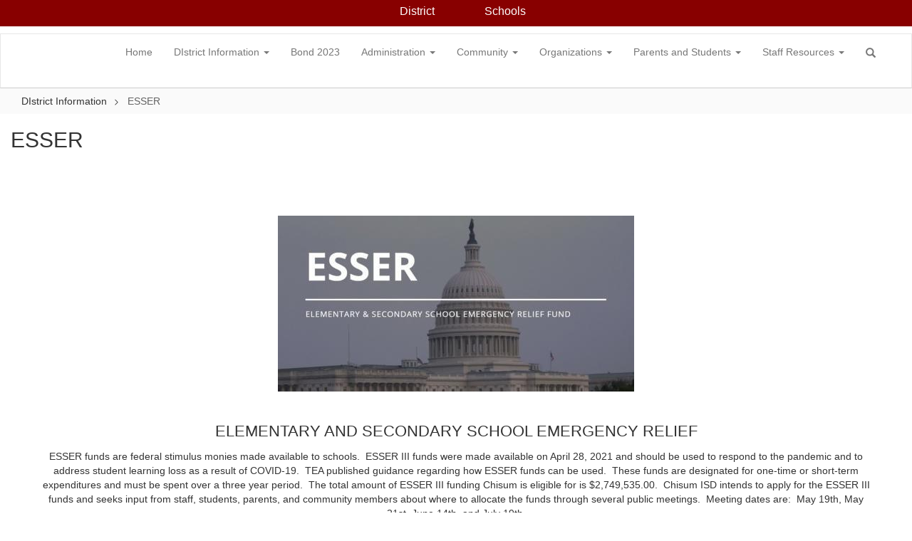

--- FILE ---
content_type: text/html; charset=utf-8
request_url: https://www.google.com/recaptcha/api2/anchor?ar=1&k=6LcgqJAUAAAAAJhQs01VmAHQEf3SatmIFQjI7iNP&co=aHR0cHM6Ly9jaGlzdW1pc2Qub3JnOjQ0Mw..&hl=en&v=TkacYOdEJbdB_JjX802TMer9&size=invisible&anchor-ms=20000&execute-ms=15000&cb=u1geh87tmv4a
body_size: 46039
content:
<!DOCTYPE HTML><html dir="ltr" lang="en"><head><meta http-equiv="Content-Type" content="text/html; charset=UTF-8">
<meta http-equiv="X-UA-Compatible" content="IE=edge">
<title>reCAPTCHA</title>
<style type="text/css">
/* cyrillic-ext */
@font-face {
  font-family: 'Roboto';
  font-style: normal;
  font-weight: 400;
  src: url(//fonts.gstatic.com/s/roboto/v18/KFOmCnqEu92Fr1Mu72xKKTU1Kvnz.woff2) format('woff2');
  unicode-range: U+0460-052F, U+1C80-1C8A, U+20B4, U+2DE0-2DFF, U+A640-A69F, U+FE2E-FE2F;
}
/* cyrillic */
@font-face {
  font-family: 'Roboto';
  font-style: normal;
  font-weight: 400;
  src: url(//fonts.gstatic.com/s/roboto/v18/KFOmCnqEu92Fr1Mu5mxKKTU1Kvnz.woff2) format('woff2');
  unicode-range: U+0301, U+0400-045F, U+0490-0491, U+04B0-04B1, U+2116;
}
/* greek-ext */
@font-face {
  font-family: 'Roboto';
  font-style: normal;
  font-weight: 400;
  src: url(//fonts.gstatic.com/s/roboto/v18/KFOmCnqEu92Fr1Mu7mxKKTU1Kvnz.woff2) format('woff2');
  unicode-range: U+1F00-1FFF;
}
/* greek */
@font-face {
  font-family: 'Roboto';
  font-style: normal;
  font-weight: 400;
  src: url(//fonts.gstatic.com/s/roboto/v18/KFOmCnqEu92Fr1Mu4WxKKTU1Kvnz.woff2) format('woff2');
  unicode-range: U+0370-0377, U+037A-037F, U+0384-038A, U+038C, U+038E-03A1, U+03A3-03FF;
}
/* vietnamese */
@font-face {
  font-family: 'Roboto';
  font-style: normal;
  font-weight: 400;
  src: url(//fonts.gstatic.com/s/roboto/v18/KFOmCnqEu92Fr1Mu7WxKKTU1Kvnz.woff2) format('woff2');
  unicode-range: U+0102-0103, U+0110-0111, U+0128-0129, U+0168-0169, U+01A0-01A1, U+01AF-01B0, U+0300-0301, U+0303-0304, U+0308-0309, U+0323, U+0329, U+1EA0-1EF9, U+20AB;
}
/* latin-ext */
@font-face {
  font-family: 'Roboto';
  font-style: normal;
  font-weight: 400;
  src: url(//fonts.gstatic.com/s/roboto/v18/KFOmCnqEu92Fr1Mu7GxKKTU1Kvnz.woff2) format('woff2');
  unicode-range: U+0100-02BA, U+02BD-02C5, U+02C7-02CC, U+02CE-02D7, U+02DD-02FF, U+0304, U+0308, U+0329, U+1D00-1DBF, U+1E00-1E9F, U+1EF2-1EFF, U+2020, U+20A0-20AB, U+20AD-20C0, U+2113, U+2C60-2C7F, U+A720-A7FF;
}
/* latin */
@font-face {
  font-family: 'Roboto';
  font-style: normal;
  font-weight: 400;
  src: url(//fonts.gstatic.com/s/roboto/v18/KFOmCnqEu92Fr1Mu4mxKKTU1Kg.woff2) format('woff2');
  unicode-range: U+0000-00FF, U+0131, U+0152-0153, U+02BB-02BC, U+02C6, U+02DA, U+02DC, U+0304, U+0308, U+0329, U+2000-206F, U+20AC, U+2122, U+2191, U+2193, U+2212, U+2215, U+FEFF, U+FFFD;
}
/* cyrillic-ext */
@font-face {
  font-family: 'Roboto';
  font-style: normal;
  font-weight: 500;
  src: url(//fonts.gstatic.com/s/roboto/v18/KFOlCnqEu92Fr1MmEU9fCRc4AMP6lbBP.woff2) format('woff2');
  unicode-range: U+0460-052F, U+1C80-1C8A, U+20B4, U+2DE0-2DFF, U+A640-A69F, U+FE2E-FE2F;
}
/* cyrillic */
@font-face {
  font-family: 'Roboto';
  font-style: normal;
  font-weight: 500;
  src: url(//fonts.gstatic.com/s/roboto/v18/KFOlCnqEu92Fr1MmEU9fABc4AMP6lbBP.woff2) format('woff2');
  unicode-range: U+0301, U+0400-045F, U+0490-0491, U+04B0-04B1, U+2116;
}
/* greek-ext */
@font-face {
  font-family: 'Roboto';
  font-style: normal;
  font-weight: 500;
  src: url(//fonts.gstatic.com/s/roboto/v18/KFOlCnqEu92Fr1MmEU9fCBc4AMP6lbBP.woff2) format('woff2');
  unicode-range: U+1F00-1FFF;
}
/* greek */
@font-face {
  font-family: 'Roboto';
  font-style: normal;
  font-weight: 500;
  src: url(//fonts.gstatic.com/s/roboto/v18/KFOlCnqEu92Fr1MmEU9fBxc4AMP6lbBP.woff2) format('woff2');
  unicode-range: U+0370-0377, U+037A-037F, U+0384-038A, U+038C, U+038E-03A1, U+03A3-03FF;
}
/* vietnamese */
@font-face {
  font-family: 'Roboto';
  font-style: normal;
  font-weight: 500;
  src: url(//fonts.gstatic.com/s/roboto/v18/KFOlCnqEu92Fr1MmEU9fCxc4AMP6lbBP.woff2) format('woff2');
  unicode-range: U+0102-0103, U+0110-0111, U+0128-0129, U+0168-0169, U+01A0-01A1, U+01AF-01B0, U+0300-0301, U+0303-0304, U+0308-0309, U+0323, U+0329, U+1EA0-1EF9, U+20AB;
}
/* latin-ext */
@font-face {
  font-family: 'Roboto';
  font-style: normal;
  font-weight: 500;
  src: url(//fonts.gstatic.com/s/roboto/v18/KFOlCnqEu92Fr1MmEU9fChc4AMP6lbBP.woff2) format('woff2');
  unicode-range: U+0100-02BA, U+02BD-02C5, U+02C7-02CC, U+02CE-02D7, U+02DD-02FF, U+0304, U+0308, U+0329, U+1D00-1DBF, U+1E00-1E9F, U+1EF2-1EFF, U+2020, U+20A0-20AB, U+20AD-20C0, U+2113, U+2C60-2C7F, U+A720-A7FF;
}
/* latin */
@font-face {
  font-family: 'Roboto';
  font-style: normal;
  font-weight: 500;
  src: url(//fonts.gstatic.com/s/roboto/v18/KFOlCnqEu92Fr1MmEU9fBBc4AMP6lQ.woff2) format('woff2');
  unicode-range: U+0000-00FF, U+0131, U+0152-0153, U+02BB-02BC, U+02C6, U+02DA, U+02DC, U+0304, U+0308, U+0329, U+2000-206F, U+20AC, U+2122, U+2191, U+2193, U+2212, U+2215, U+FEFF, U+FFFD;
}
/* cyrillic-ext */
@font-face {
  font-family: 'Roboto';
  font-style: normal;
  font-weight: 900;
  src: url(//fonts.gstatic.com/s/roboto/v18/KFOlCnqEu92Fr1MmYUtfCRc4AMP6lbBP.woff2) format('woff2');
  unicode-range: U+0460-052F, U+1C80-1C8A, U+20B4, U+2DE0-2DFF, U+A640-A69F, U+FE2E-FE2F;
}
/* cyrillic */
@font-face {
  font-family: 'Roboto';
  font-style: normal;
  font-weight: 900;
  src: url(//fonts.gstatic.com/s/roboto/v18/KFOlCnqEu92Fr1MmYUtfABc4AMP6lbBP.woff2) format('woff2');
  unicode-range: U+0301, U+0400-045F, U+0490-0491, U+04B0-04B1, U+2116;
}
/* greek-ext */
@font-face {
  font-family: 'Roboto';
  font-style: normal;
  font-weight: 900;
  src: url(//fonts.gstatic.com/s/roboto/v18/KFOlCnqEu92Fr1MmYUtfCBc4AMP6lbBP.woff2) format('woff2');
  unicode-range: U+1F00-1FFF;
}
/* greek */
@font-face {
  font-family: 'Roboto';
  font-style: normal;
  font-weight: 900;
  src: url(//fonts.gstatic.com/s/roboto/v18/KFOlCnqEu92Fr1MmYUtfBxc4AMP6lbBP.woff2) format('woff2');
  unicode-range: U+0370-0377, U+037A-037F, U+0384-038A, U+038C, U+038E-03A1, U+03A3-03FF;
}
/* vietnamese */
@font-face {
  font-family: 'Roboto';
  font-style: normal;
  font-weight: 900;
  src: url(//fonts.gstatic.com/s/roboto/v18/KFOlCnqEu92Fr1MmYUtfCxc4AMP6lbBP.woff2) format('woff2');
  unicode-range: U+0102-0103, U+0110-0111, U+0128-0129, U+0168-0169, U+01A0-01A1, U+01AF-01B0, U+0300-0301, U+0303-0304, U+0308-0309, U+0323, U+0329, U+1EA0-1EF9, U+20AB;
}
/* latin-ext */
@font-face {
  font-family: 'Roboto';
  font-style: normal;
  font-weight: 900;
  src: url(//fonts.gstatic.com/s/roboto/v18/KFOlCnqEu92Fr1MmYUtfChc4AMP6lbBP.woff2) format('woff2');
  unicode-range: U+0100-02BA, U+02BD-02C5, U+02C7-02CC, U+02CE-02D7, U+02DD-02FF, U+0304, U+0308, U+0329, U+1D00-1DBF, U+1E00-1E9F, U+1EF2-1EFF, U+2020, U+20A0-20AB, U+20AD-20C0, U+2113, U+2C60-2C7F, U+A720-A7FF;
}
/* latin */
@font-face {
  font-family: 'Roboto';
  font-style: normal;
  font-weight: 900;
  src: url(//fonts.gstatic.com/s/roboto/v18/KFOlCnqEu92Fr1MmYUtfBBc4AMP6lQ.woff2) format('woff2');
  unicode-range: U+0000-00FF, U+0131, U+0152-0153, U+02BB-02BC, U+02C6, U+02DA, U+02DC, U+0304, U+0308, U+0329, U+2000-206F, U+20AC, U+2122, U+2191, U+2193, U+2212, U+2215, U+FEFF, U+FFFD;
}

</style>
<link rel="stylesheet" type="text/css" href="https://www.gstatic.com/recaptcha/releases/TkacYOdEJbdB_JjX802TMer9/styles__ltr.css">
<script nonce="lrVLXx_bz_SeHwic6nKBOg" type="text/javascript">window['__recaptcha_api'] = 'https://www.google.com/recaptcha/api2/';</script>
<script type="text/javascript" src="https://www.gstatic.com/recaptcha/releases/TkacYOdEJbdB_JjX802TMer9/recaptcha__en.js" nonce="lrVLXx_bz_SeHwic6nKBOg">
      
    </script></head>
<body><div id="rc-anchor-alert" class="rc-anchor-alert"></div>
<input type="hidden" id="recaptcha-token" value="[base64]">
<script type="text/javascript" nonce="lrVLXx_bz_SeHwic6nKBOg">
      recaptcha.anchor.Main.init("[\x22ainput\x22,[\x22bgdata\x22,\x22\x22,\[base64]/MjU1OmY/[base64]/[base64]/[base64]/[base64]/bmV3IGdbUF0oelswXSk6ST09Mj9uZXcgZ1tQXSh6WzBdLHpbMV0pOkk9PTM/bmV3IGdbUF0oelswXSx6WzFdLHpbMl0pOkk9PTQ/[base64]/[base64]/[base64]/[base64]/[base64]/[base64]/[base64]\\u003d\x22,\[base64]\\u003d\x22,\[base64]/Dgx3DvsOowqvDn1Z+dsOGwpEzB8KmwpDCvlhnCF/[base64]/ClWs7QUA5wrMSw5zDrAvCgmtjwrXCsgVsJWXDumtWwpvCpy7DlcOIe39sIMO7w7HCocKNw4YbPsK+w6jCizvCsw/DulAxw5JzZ3s0w55lwqM/w4QjH8KadTHDs8O1RAHDvUfCqArDhMKAVCg4w4PChMOAXADDgcKMYcKpwqIYe8OJw705ZH9jVzw4wpHCt8OLbcK5w6bDosOWYcOJw6dwM8OXNmbCvW/[base64]/Cj8K0AsKqw5fDuhTCkD7Di8OOHTEywrvDuMOzXD0bw6NRwrEpNcOEwrJGCcKPwoPDownClxAzOsKuw7/Coxpzw7/CrhxPw5NFw4oIw7YtJXbDjxXCp37DhcOHWsOdD8Kyw6bClcKxwrERwonDscK2HcOXw5hRw6VCUTsmGAQ0wrvCg8KcDArDr8KYWcKKM8KcC0rCk8OxwpLDkUQsexLDjsKKUcOjwo04TD/Dq1pvwpTDkyjCol/DiMOKQcO9ZkLDlR7CqQ3DhcOOw7LCscOHwrDDujk5wrfDlMKFLsO9w49JU8KdWMKrw60/KsKNwqlsQ8Kcw73CtzcUKj7Cr8O2YBVpw7NZw5bCl8KhM8KywoJHw6LCrcO0F3cLGcKHC8OYwr/CqVLCqcKww7TCssOLKsOGwozDvMKnCifChcKAFcODwrUDFx0iCMOPw5xJDcOuwoPCswTDl8KeZDDDinzDh8KoEcKyw4vDssKyw4Ulw5sbw6MSw5wRwpXDildWw7/DvsOhcWtpw5Yvwo1rw40pw4M5FcK6wrbCmjRAFsKyCsOLw4HDq8KvJwPCrmvCmcOKFMKRZlbChMOxwo7DusO8aWbDu04+wqQ/w4XCmEVcwrUYWw/DnsKBHMOawrnCoyQjwqoZOzTCtjjCpAMjLMOgIxPDuCfDhHDDrcK/fcKVS1jDmcOpBzoGTcKja0DCksKDEcOPRcObwoZ5QALDjMKpLsOnC8OKwoLDjMKmw4PDnHzCn3E1G8ORT0vDgMKOwpUawoDCl8KWwozCuA0+w5gGwrvCkm/[base64]/wpDChmzCsMKFwr/DoCvCiX0sw7xofMOyWGEhwqgHFR/Cr8KMw4tYw5QfUgzDtwc3wo4CwrXDglPDksKQw4BdBxbDgynCp8KoOMKDw7FmwqMED8Obw43CsgHDjjTDl8O6XMKbcnrDkDM5I8O6JQgow6vCgsOgYCnDhcKmwoxrahTDh8KLwq/DrcOKw4xNAnrCkRbCrsKKPThrKMOTAcKfw5XCqcKpE0YjwoIMw5/[base64]/Dg8Obwp3CkWzCqMKrw57Di8KoTDxjO8KBwojCm8KxUGzDum7CvMKxd1HCt8O7csOlwrvDolPDosO2w6LCk1Jiw4grw6XCksOqwpnDr3JZXAjDmBzDj8O3JcKGHAxeHCwPa8K+wqduwrrCgVE3w48RwrAXNUZRwqssFy/DjHvDvTxzwqtbw5LCjcKJXcKVJyoUwpzCs8OiIC5Rwo43w5x1USvDt8O2w7sabcOowq/[base64]/DjMOHCMKXw6NZBHbCtwg8RsOlw5vChsK9w5nCgcK1wprCtMOSBhzCmMKNW8KBwoTCojB6JcOow6/CjMKjwojCnEvCpcO6OhB8XsOwC8KUWAh8XsOJADnCocKOICoxw4kvfU14wq/CoMOIwoTDvcObUjFbwrc6wrc8w5zDmi82wrw5wrnCpsOeT8KTw5PCrHrCv8KuGTMifsKHw73CrFY4Ww3DtH/DiyVsworCnsKUOQnCowNtLsOkwpjCr2rDgcKGw4Rawr1GdWZxCiNbwpDCrMOUwqkaWj/DqRfDt8O/wrDCiy3DqcKoICDDkMKvYsKoY8KMwojCgCHClMKRw67CkQjDvMOQw4LDvsO5w59lw44DQsOeYS3CgMK7wp/CuWzCpMKawr/DvTo+E8Ohw7PDsD/CqXjCksKhIk/CozDCgMOUZlHDglk8ccKQwpDDoyw6bgHCi8K3w6YMUEsawrzDuSHDiWp/BHdCw6/Cj1o7Zj4eKRrCjAMBw5LDikPChjnDnsKwwqPDqF4UwpdkUMOcw6XDu8Oqwq3DmUoFw7Ftw6fDi8KYW0BcwpHDrMOSwofChg7CqsOfIzJUwrBnQy0jw4bDnjtFw7tUw7QuQsK3XR45w7J+esOawrAvF8KkwpLDmcOdwo0Iw7DDlMONYsK4wo/[base64]/[base64]/DhzNMXg1Bw6XDssKawpJOLHLDuMOmwosTV095w6YJw61TO8KMTg7CtcKKwpzChQN8E8OUwod7wr4dQcOMEsO6w65OKEwhGsKywqbCvgvCqCwxw5ALw77Cg8OBw71oQxTCm2tcwpEfwr/[base64]/DqFN2d3Ziw5snLcK5w78Iwp0Twp7CpsKyY8OJG2/DhlvDg07CjMOIaQYyw7PCq8OXd37DuFUww6/[base64]/[base64]/CuWcRMcKNQgjDicKuLMKrw7XChRg9d8KPOkjCimTCnS1gw4lXw6LCsD3CglDDtQjCuU95bMO5JsKeAcODWHjDicOswrRGwofDu8O2wrnCh8OYwqPCrMOrwo7DvsORw5o5N0wkdn/[base64]/Cy3DvsKFw7HDlcO5w5TCtcOEwrcFw5NJwq53QWNLw4Mbw4cFwqrDjXLDsVNrfHcuwoXCiwB/w7bCvcOawo3DtysEGcKBw7EPw6vCn8OQZsO7NAzDjBvCuXfCrDgiw5sHwpLCrCBmT8K0dcKpWsK6w6RbFUtlFUTDkcOBTX4vwqnCknjDqAbCjcO6HcOtwrYLwrhbwpUJw7XCpw/Dmw9YXzgLGWDCky3Coz3CuQQ3L8OhwrEswrvDkmrDlsKfwrPDk8KcWmbCmsKQwrMewqLDksK9wp0LKMK9f8O3wrvDoMORwpVlw54MJsKxw73CpcOkGsK9w59qCcKYwrdpRDTDgWPDrMOtYsOaNcOywrbDrUMPesOXDMOWwq84woNMw5VwwoB5CMOlIV/CmFE8w7EeEiYgJBrDl8OAwpxPM8OZw5bDq8ONw5NiWj15M8Ohw6Jew65YIRwHSUbDncKgEGjDtsOGw78dFBDDpsKpwqDCsm3CjFjDr8K5H0zDlQMUPBLDrcO/w5nCqsKsfMOQAkB2w6ctw6HCiMOjw5vDvytAeH9gCk1Lw4EXwrU/[base64]/DsGEQw5/DqsOMwr5VQcK/[base64]/wrokwobCq8O8w4DCq0LDsMK7by49b8KSwrvDm8OYK8OwwrTCi1sAw70Jw4tmwrbDpnXDrcOjd8KydMK7dMOfI8OEF8O0w5/Ch33DnMKxw4HCpRnDsGrDuDnCuinCpMOXw5YoScO7a8KXfcKKwohXwrxYw58Pwpthw4Qkw5kvLC1TP8K7wq0Ow7vCnAw3FHAAw7bCvnMiw7EYw5UQwr/DiMOBw7fCiB5iw4sRe8KMMsOjV8O2Y8KkF0zCjAxiUwFPwoHCp8OoZsO9NwjDkcKhfsO7w7RQwpLCrGvCicOawpzCsE/[base64]/CtUoNDR3DkcOpc8KDwp9nAcOnwoTDssK8w4fCrsOEwpzCnS7CicKaHsKWPcKrcsOzwoAOScOHwoUpwq1Iw7IKClvDmMKYUMKDEg/DncKUw7fCo1Qbwo4KAl5bwrrDtDDCmcKkwooaw5JfSWPCn8OUPsOoCz53P8Oaw7/[base64]/a2ZlAcOcw6JFw5rClcOxwqDDrcKnwoTDqsKUD0HChwYBwq1ow6bDssKuWzbCuAhnwqw2w6TDkcKcw5TCnFZnworCgSUkwqBpOVnDjsKvw7vDkcO0DiVnd2tRwobCjsO7JH7DvxhPw4bClnNmwqPDusKmQ1vChgTDsSPCgT/[base64]/DgsKVQQfCgjbCi35/csO0w4cvw47CvcK+wqhow65dw4geDGoRDHlKHA/[base64]/w7TDmVk1w4NSw7PDo8Otw6wDwpFDwrTDp8O8Qghfw6lINsK3GcOTJcOGHzHDmx9eccOvw5rDk8OBwr8xw5E2wrI5w5Z4wrdDInvCkwkEfC/CssO9w7xyC8Kwwq9Xw7XDlBjCpy4Gw7XCpsKyw6R5w6s4fcOJwpUlUn1BRsO8ZlbDlUXCssOkwq89wotqwobDjk3CrExZdUY9VcOqw7vDhsK3w74ZTl45w4YYPj/DiHQCUEYXw5Bxw6whD8KgE8KKLjrChcK7c8OoJ8KwZ1TDmFBhFjUPwqYMwrM2MwcvOllBw6vCn8O/DsOkw7rDpsOudsKJwpTCmTkAYcKCwoMEwrBRalrDv0fCo8KSwq/[base64]/CnMKKOFUywqBLJ8OzEW8zNcKyfMOdw6LCusK+w63CuMK/[base64]/DkcKqwpkFVlbCjgAKPcK7DMOiwovDgznCm13Dl8OEVcKSw5HCg8O6w7t9EwLDt8K8ZMKJw6lfCMOkw71hwq/Cv8KEZ8KXw5sjwqwZacKCKVXDssOTw5R9w5XCp8K6w5XDgsO1DBPDn8KIPknCll7CtEDCu8Ktw60fScOuT31wKg9DZ08zw73Cji4Aw6TDq2TDtcOPw58lw43CqVINICHDhHk4U2/DhC9xw7IvAT/[base64]/OnV9RsK7w57DqMOxfsOAD8O8HMKFw4lKTioUw5cWEivCvkTCtsKVw4hgwpU8woR5fG7CisO+VTYHw4nDnMKcwqh1wpzCi8KWwooaWR57w55Dw5vDtMKOZMOWw7JTRcKiwrlNL8O/w61yHAvCgUvCmSjCu8K4dcO3wqPDiSJOwpRLw4Mrw4xEw5V7woc6woFZw6rCoDPCjDzCgzvCg1h7wqhxXMKrwr1aMx5tEypGw6M4wqoDwo3Cp0tOQMKRXsKRccOyw4zDmnBBOcO+wo/CjsK8wo7Cu8Kcw5LDn11owpwjMgvCiMORw4IWFMO0cXZuwo4FMsOnwp/CpE47woDCj0jDsMOaw5cXNhXDqMKmwr1+ahbDmsOGIsOlTcOJw7Mmw6p5DzLDnMO5CsKyNsO1HDDCsHYYw4nDqMOBSlrDtn/[base64]/Cvnplw7XDrgfCnybDncKCGsKTw4Y0K8O1w4RxU8Kcw5EsXyNSw7R3wozCqcKAwrHDssOzbDkDdcOtwo3Ck2XCtcOYaMKfwp7DisOjw6/[base64]/Cp8KqX8KrasKyw7zCpsOnwrN/H8KzBcKWF21MMcKJTMKDBMKIw7MOD8OXwoHDiMOcdF7DpV/DiMKMNMKXwqIXw63DsMOewr3CusKoITzDucKiIUzDncKkw7DCjsKdZU7CgcK0V8KBwoU0wqjCtcK7Vz3CgF96aMKzw5/CuSTCl2hGZVDDhcO+YnnClVTChcK0CgQaMF3DvzrCtcKRYhrDnUvDs8O8cMOlw5AKw5rDrsO+wqgjw53DgQ8awqDCnlbCgEHDv8OYw68PdgzClcKyw4fCpQ3DqsO8E8ONwoYHAsO3GXfDoMKBwq7DsAbDv1l8wpVhHCphVh82w5gdwofCrGsOHcK/w58gcMKyw7bCk8O0wqHCrARlwo4Rw4ABw5lXTAHDuSUmIcKow4zDhQ7DlUVSD03ChsOyF8OFw7bDiHbCrGxCw6k7wprCuTfDnTjCm8OnMMO/wq0zO0zDjcOiCMKeMsKJRMO5Y8OFC8Khw43CqEZrw7cJIxYlw555wqQwDAU6KMKFAcOCw7LDvMOqN0/Csy5CRz/Dl0rClVTCvcK0T8KZUXTCjCtrVMK2wonDr8Kkw7oFdFpswpUDYCfCiXBJw49Xw6pNwqXCs3nDtsOswoLDkW7DpntbwoDDrcKJe8OiPCLDpMK9w4oQwpvCnl4kfcKOJ8KzwrEBw4oVw6QTP8KHFzIZwpXCvsKKwrXCt1zDucKjwrY/w5AFSn8JwqglcXMacMKEwobDvynCtMOGBcO5wp4nwqXDkQUZwq/Do8Kmwqdrc8O+eMKrwo1Nw4/DvsKtHsK5FQgdwpMmwpvCgsOtB8OawpjCjMKzworCnVQBOcKDwpkHbCFwwoHCmDvDgxHDscKUbUDCggTCncO/BC0NJR8AXsK2w61nwpl9AhHDuU1Rw4/ClghlwoLCgSnDicOjd1tBwq5QXFknw55EasKONMK7w7hzBsO0GQzCiXxoBCfCkMOCNMKycXhMSCjDlMKMBh3CuWzClnjDumEFwp7DnsOzZsOcw5rDh8Ojw4/Dr1Zkw7PCry3DogDCuBxbw7Atw6/[base64]/DjH9YwoRVw7fCli/[base64]/[base64]/[base64]/[base64]/CgGUaUUJMwpByDj3DpG3CjDE9PEo2TcKvcsK4w5TDoWMcbDPCk8Ozw5fCm3HDsMOEw5vDiToZw45lKsObLzBTbcOeUcO9w6XCq1HCuFMsOmrChcKIK2VZZ21Gw4zDisOtLsOUwp9Zw6pWRChBI8KjaMK/[base64]/CmsKTbMOPwoNnw5BsSMKifRvDuHnCk0EUw5nCjsK9Ty3CtUhKKGjCuMOJM8OdwpsHw4/CpsOOeTN6LMKaGktnFcOAClHCoX5Pw4vDsFo3wrTDiR7CuQRGwqInwrDCpsKnwq/CuyUYWcO2W8KtWyt0XBvDvE3CgsKDwobCpwBNw4vClsOsXcKANMORQMKcwrbCh2fDlcODw6M1w4FqwqfDqQ7CiAYcH8OEw7jCucKtwqsbY8OCwrzCucOXOQ3DqRjDtT7DhAwkXnLDr8OPwqdUJF/DoVRMOkcEwpJrw7bCshl1dMOrw7F0YcKcRxQ1wrkMecKSw4Qcwq5+Bkh4S8OKwplJQFDDl8KfV8Kkw7t7XMK9wrMPaVrDnlzClhLDnQrDgWJlw68qH8KNwpg/wp9xa0TCl8OjCMKLwrzDtGLDiRlaw5HDtkjDkHzCpsOdw4bCtSkcU2DDrcOBwpNywohgKsKhKA7ClsKfwqvDojsCA1HDtcO1w6p/MFPCqMKgwoF7w7bDuMO2RGc/a8Oiw441wpzDgsOlKsKgw7XCpcKvw6JtcF1EwrrCvybCgsKYwobCh8KDCMOPw7rCljkpw4bDqWM2wqHCv0wpwrEzwovDsm8WwpJkwpzCgsO4JjfDh0vDninCiiUyw4TDuHHDuTLDrU/[base64]/DvnLCq8O/w7vDuMOvwpnDjjpcAwYTUsKEw7TCpCtcwqdeRTLCpzPCosOTw7DCiBDCkQfClcOXw4XDj8KKw4rDiCM8dMOlUcK+Bx3Dvj7DiHjDosOHQDHCkwFwwqJSwoPCvcKxFlV7wq8jw6fCtljDmHPDlDHDpMODfw/CrUkWMURtw4B+w5LCj8OLXxNUw6YVbhIKRlA3MQPDu8Kqwp3DnHzDjGNoHRBrwqvDgC/DlznCjMK1KXXDrcKlQQvCvcKGGAMHExBWBXpOEWTDmhN9wp9Pw7ILPcOEecKTwoTDrTxRKMKeZnXCrsKCwqPCv8OtwrTDs8Ocw7/DkCTDmcKJN8KXwqhlw4nCo13Di3nDhwAfw4VpQ8O4VlrDucKuw4BlU8KkXGDCuRI+w5/DmsOGZcKDwqlCIcOcwphzfcOew68aF8KhDcOjfAwxwoLDvgbDqMOTIsKPw6XCucK+wqRUw5rCuUrCqsO1w6zCvmXDv8Kkwo82w4TDhDpXw786Jl3DucK+woXCqTBWXcOmR8O5aCJrOEnDj8KCw5LCjsK8wqp3woDDlcOOEx04wr3ClW/Cg8KHw6gXH8K6wrnDssKuAz/Dg8OeYXPChx8HwqnDvSADwp9dwq4swpYEw43DnMOGBcKsw4FqQiggdsO2w4ppwqUwY2ZFBkjCkWLDt0gpw5jDmRw0HSY9wo8cw5bDqsK5DsK2w4DDpsK+AcO5asOswo1Swq3CoEVpw51ZwpZYTcONw6DClMK4aB/CjMKTwp9PAMKkwojCmMOAIcOlwoZddwrDrU8Kw4fCrwHCjcO0M8OKL0B2w6/CggMmwq5nUcKtPlXCtcKow74jwq/CkcKxfMOGw5tGH8KeIcOJw5kfwp5dw6bCtsO+wqQjw4nClMKJwrPDs8OaNMOpwq4jaVJ0ZMKMZFzDuUjClzHDocK+XkoVw7Qgw5ARw4zDkyx4w6vCo8KDwqYgFsK+wozDqR8OwpF2UXDCq2YCwoB5FRp2RiXDvjkbOEYVw4ZHw61rw47CjMOlwqnDp2fDn2t6w6/CqUFLWAHCqcOQXDAgw5pSaQ3CusODwqjDo0jDusKFw6hSw5bDq8O6MMKVw6M3w4HDp8KXScKTCcOcw6DCkTnCpsOyUcKRw4xew44UTMOKw70jw6d1w7zDm1PDh0LDlFxDasKKZMK/BcK4w5kOR2EoJsKtUi/CqwJjAMKHwp1YHwAZwr/DqUvDm8KdRsOQwqnDr3bDkcOkwqzCjUQhw6jClyTDiMKlw7d8YMK4GMO0w5LClUhVLcKFw483KMOew58KwqFEPgxUwo3Ci8OqwosmDsOlwoPCnXdPScOKw4MUB8KKwq5bW8O3wrnCnkvCnsKXf8OLLwLDrBQWwq/CumvDgjlxw4FEFTxKLWdgw4BmPQYyw6HCnj50OsKFZMKfGFxaMiLCtsOpwoxVwrfDh0wmwrDCti59PMKFaMKdN2DDslzCosKSE8KDw6rDgcOiAMKOcsKdDQsKw6t6wpfCmQRwKsO2woAdw5/DgcKwL3PDhMOKwq8iM0DCtHxfwrTCgQ7DssOQIcKkUsO/UMOrPBPDp1EJN8KhR8ODwpTDpxcrHMOow6NxAD7DosOTwrLDlsKtEEdUwqzCkn3DgA0jw6giw7ttwpfCok48w5gGw7FLw4TCm8OXw41DHVFyAHNxDWLCsnfCqcOJwoN4w5ZpBcOCwolNbRJ8w4Euw7zDgsKywrFIA3LDisOtKsKeXcO/[base64]/DjMOAw6pHw4cZw4vCvcOVQ8KucwZ5esKPw5HDo8OzwogUWcOXw4XCscO0XQF+NsKrw7kxw6M4acK6wokbw7Exd8Oyw687w5R/C8ONwoELw73DvXPCrnrCk8O0wrMjwqDCiQXDrVRsVsKCw7tzwp/CjMKRw4DDh03DvcKUw61VRxfDmcOpw5jChF/[base64]/DmnYcNCfClcKnw4PCo8KWFicOZz5zQ8Oywq7CicKIw7LCnXLDmhPDmMKHw4PDmH5RbcKKP8O2Tll+RcObwplhwq8VSyrDncKbc2F2dcKVw6PCuiY4wqpjFi9gQEbCsT/Dk8K5w7DDgcOSMjHClsK0w7zDjMKVCAlPcl7CtcKSMkHCglVMwqBRw50CDijDhcKdw7NIIjB8HsKowoNMVcK+wplxL3kmGjTDvXESd8OTw7F/wqzCqVrCnMO9wpw6SsKEMSV8aUt/woDDusOTBcKDwpDDgGR3FG7DnGEmwq8zw4LCpWVRcyttwpvDtxMddlxlDMOkQ8O+w5Q4w73DqC3Dll1mw77DqjQvw63Cpg8JMsOIw6Jlw4/DgsOIw4XCrcKTasORw4nDiFsDw7R+w6tPAsKpNcKYwqEXT8O0woo/[base64]/CkDPCocOtw4ZMRcO2ES3ClMKMK8KXTcOXwqzCmzzDt8KZVMONXEAOw6/DrsKBw5ssGsOUw7/CuQvDsMKiM8Kbw7xQw53CqcKYwojCnzI6w6gYw5PDpcOKYcKsw5rCg8KBUcODFAFjw7plw4pEwqPDvDzCssOgCzgXw7TDocKETxg5w6XCpsODw5gOwrPDgsOww4LDsGpKJQvCtgkow6rDpsOeTm3CrsOIVcOuQMK8w6/DqylFwo7DgEIYG2bDg8OKdT1LUUsAwqxDwocpOsOMSMOlbHpcRhLCqcKCJREHw5JSw4lUIsKSdWdjw4rDjzpuwrjCvTgHw6zCiMKvW1BaWWo0HS8jw53DtMOQwrBhwrLDtxHCmMKBNcKZLHbDksKBfMKWwoPChx/Ds8OtTMKtfD/CpyLCtMOpEyzDngPDncKREcKZNk0jTndNOlnCrsKPw5kMwqxmIi1Vw7zCjcK6w4zDsMK8w7PCvS5nAcOEPyHDsCNFwoXCucOKTcOdwpXDjCLDqcKRwoBWEcOmwqnDgsOBQRoOL8Kkw6DCumUgRF92w7DDisKKw5M6VB/Cl8Kvw4nDiMK2wo/[base64]/[base64]/w6wbB8KMJlYKw4zDvsKjOQZuccKDe8OewrbChXzDljgWaSBtw4XDgnvCqkfDq0taXjFPw63CuW/Dr8O/w540w7FiUWVyw7c9DGVtMMOTw7Bjw4sYw6VEworDucKwwozDpALDjRXDvcKTWXx+RCzCvsOVw7zCrxHDnnBLenXDucONa8OKwqhKRsKIw5bDvsKaK8OoTcOjwpF1w4pSw6YYw7DCuEvCjHQPT8KIw4Rnw7IQLHV7woYEwoXDmsK/w6HDsxBkbsKow4nCsStjwojDosO7c8OISHfChRTDig3ChMKgfHjDuMOcWMOewptFfUgcMBfDrcOjZDbCkG88Ojl8C1TDq0nDg8KvEMOfLcKMSV/DnC7CghfCvUldwog2RMOWasO+wp7CqVM6Z3fChcKuGiZXwrEtw7g+w5djc3M1w696LVbDoXXCh24Iwr3CtcOUwrR/[base64]/Dq2LCpsOaLMOtw6LCgAbDr8OTwo4dwrspw6IxFMOXM2bDh8O3w7jCt8Opw50ww5QeADPCp2cbbsOFw4/CvWHChsOobMOjZcKlw4p6w5vDsyrDvnVWY8KGQMO5CWUgBMK0IsOjwoQWacOjWHTCkcKGw7fDvsONYEnDoxI+acKpNV/CgcOmw6E5w5xtCyIBfMKaK8KDw6fCucKQw6bCkMO/w6LCu3rDtsOjw61fHhzCgU7CvcOneMOjw4rDs1ZGw4bDvjAPwpTDpWvDrw99AcOtwpMiw6FWw4XCmsKrw5XCuFN/fCLCsMK6ZFtKX8KFw7VnEm7ClsOhwq3CrQdow6AyehkgwpwFw57CuMKNwrAlwpTCqsOBwolFwo0Xw71HAmHDpC1jIgZvw6cJYVt1KcKkwr/Dui53R1khw6jDrMKZKScKHEAbwp7Dn8Kew7TCj8OQwrZMw57DhMOEwrN4ZMKdw4PDisOfwqjDinZWw4PDnsKuX8O4ecK8w73DpsORWcOCXhA3azrDtBwEw4w/[base64]/CosO9Zlt9bsO2NlfCu8OhXTnDlMKgw4/ClMKgXMO+YsOYSV9OR2nDrcKxZT/ChMOPw4nCvMOaZzjCmR0dKMKdHUfCqMOUw6MtK8OMw6FiEcKHPcKNw6zDnMKQwqLCqMK7w6BoYMOCwogfMW4CwpvCrMKdEDBCaCthwoUNwpxNYMKuWMKow4txAcOFwq0bw5RQwqTCnngnw5ViwpoVNzAzwp/CsQ5uGsOmw6B2w5gPwr99MMOCw4rDsMKuw4I/ccONcFbDgBrCsMKCworDswzCv0nDq8OQw6zCnQ3CuSrCkSvCscKcwobCvsKeP8K3wqF8O8OkY8OjRsOOGcONw5kow4ZCw7/DksKPw4Z6BsKtw6PCow1vYMKSwqNlwpJ2w5Zrw652c8KOCMO9HMOyMjEdThVwWi/DswjDv8KNFMOPwo9ibTUZP8KEwr/DmCXChGtLL8O7wqzCo8O1woXCr8KnBsK/w4jCtmPDp8O+w7fDszUqBsO3w5dcwrYkwot3wpcrwq9dwqd6L19DOsOTXsKYw44Rf8KdwovDpsKDw6XDkcKRJsKaPjDDtsKabglfIMO7eRnCs8KpesOTOwR/A8ObB2IuwrXDpDd7ZcKgw7oPw6fCncKPwr/[base64]/RichU10EZkzCoXovDljCqsK8GnYoeMKed8OxwqHCmk/[base64]/Cu8KFw5ZGejwRw4RmcizDrsOuw75oLwLDii/CnsKbwpt7Uj0kw4jCmwt5wokUB3LDicOxw5nDg2Zhw4g+wq/DuSfCqAtdw7zDgRTDhMKbw7gRfsKNwrrCgEbDkW/DlcKCwoQ2eWk2w78mwpE+W8O5VsO8wprCthrCpDjCh8KBbHkyecKqw7fCl8OawpHCuMKfPGtHTibDsHTCscKTWCwvV8KNasO7w6rDhMOMNsKdw6sJRcKdwqJZN8Oow7rDjFpjw5HDvsKFQsO/[base64]/[base64]/w5c7HsKmwrhiaMO1w7pKw5NJwpgDw4vCn8OCLMK8w6zCizYkwqBtw4caRw1gw4fDnMKvw6LDnyPCgsOfFcKzw6sbK8OywpR4BGLCpsKDwqTCiwHClsK+bsKbwpTDj0LCmsO3woQzwoHDjR0iQgcpfsOFwo09wq7Ct8KyVMO/wpLDpcKbwrfCqcOzBw8MG8KMMcKSclcEK03CigdKwrsxcFDDu8KEScOqWMKZwr1bw63CtD8Cw7rCjcOkO8OWcQjCq8K8w6BbLi7CtMOwGE5DwqsgTsOtw4Eiw4DCoQ/CpArCpD3CncObZ8KLw6bDpS7DqsOSw67DiXgmEsKUfcKLw7/Ds3PDpsKNQ8KTw7XCjsKbEgZ6wqzCriTCrgjCrDc8VcKiKClNY8Opw5/[base64]/DryTCsXbCisKpwq7DuVdqVEgnwodnMxPDty5VwrwNIsKcw7jDnXfCmMO8w45owqPDq8KfQsKqUn3CqsO5wpfDp8OSV8KUw5fChsKnw5EvwoA/wp1DwqrCu8Oxw68gwqfDtsK1w5DCuwJiGMOvPMOcSWrDuEdVw4nDsWpvwrXDsRd0w4Q6w67CqFvCuTlKIcKswph8bMO4UcK3MMKxwpYdwofCuE/[base64]/CrXHCm0/Dr8KzNywfw4Now44NAMKdO8KuJn4LHE/DmDTClA3Ck1TDpjbDm8KvwqlRwqHDvcKwElHCuBHClsKdKxfCm1nDrsKSw7QFJcKYHU0gw47CjnvDt0zDosK0UcKhwqjDvg81fmLClA/ClWfCkgoEdBbCscK0woBVw6TDosK1YT/Cmz94GlbDlcKfwrLCuBHDjMOlF1TDvsO2IyNHw7FhwonDp8KWaR/Cn8O5Njk4c8KcZBPDlBPDhsOqMVPDqzUeUsOMwrvCoMKrKcO/w53ChFtUwrFYw6phHwPDlcO8B8KUw6xbLlc5Kh94CsK7Kh4ZajvDtxh9PBoiwrnCnS7DkcODw5bDhMKXwo89IGjCrcKMw75OGQPDrcKFfkl3wo82aWRaFsOOw5XDssOUw6Nlw58Wbi7CsE9UJsKiw6x/[base64]/[base64]/WcORDkfDpwjCtMOkw4bCiw9rcsO4wrdzf1JlYEHCkl0+U8KZw4dewpMrX0zCqkzCkXQdwrV2w4jDlcOvwqPDr8O8DmZHwrI/[base64]/[base64]/w6LDgMKIIS7ChMO4fhHDiEXDq8OPKl5OwoAFwpUdwpRPw73DoCgRw7EVKcOKw446wovDlAFAXMOWwrzCu8ODKcO2VCt0di4ocC3Cl8K4a8OfLcOZw6YFe8OoOsOVZsKnEMKMwrrCpAzDgytPRh3CsMKDdzPCgMOJwonCmcO9dnTDgMO5XgVwfk/DjURCwozCs8KSYcKFfsKBw7vDpV3DnXZhwrnCvsKTJirCv1E8RkXCoGoXUw9VGivCkTNiw4M1woMUKFZewoZRLMKcZMKJJ8OQwo/[base64]/[base64]/wpEpw5HCmcOYdMKrw40qw6EgwodvI3LDjiFkwqBTwo0Two/CqcODI8K5w4LDkCRywrMZSsOwH2XCpT8Vw5V3dxg2w7/[base64]/[base64]/YMODIsKKw49wT1/Di8KsA8O7bTLCnl/ChsOOw6zDoXYiwpsAw44Dw77DojPDt8K6I055wpwSwoHCiMOEwoLDnsK7wpVSworCkcKFwpbDtcO1w6nDjCPDkyN3JjBgwrDDncOfw7gtTkAhahnDnjg/O8Kpw6k7w7/DmMKKw4vDl8Ogw4Yzw6sAE8OVw59Fw6xnB8K3wrDCpijDjMOvw4jDpsOYMMKQcsOJwo1qIcOIecOGUnrDksK7w6jDoT3Cu8KbwpZTwpHCqMKQwqDCm2pwwrHDrcOnAMKJYMORfMKHK8O9w6FPw4fChMOCwp7CvMOOw4fCnMOkZ8K/[base64]/[base64]/CssKtXsKhe8KYf8KzBF/CiC/DgsOIFsKLOjMew4RPwonCoG7DmG8WVsKyFD3Ch04pw7k6JxrCunrCjVTDknrDlMKdwqnDncOTwpfDuRLClyzCl8O9wrVDYcKtw6MfwrTCl0kVw59SXiXCo3/CmcKxw7ojCD7DsxjDm8KLEhbDpk1DCE0ZwpgeGsKYw6LCgMOpYsKHQR9+YEIVwpZTwrzCmcK4ORxITMK2wrUfw78DHHMXWFbDscOJFy8/e1vCnMKyw4/[base64]\\u003d\x22],null,[\x22conf\x22,null,\x226LcgqJAUAAAAAJhQs01VmAHQEf3SatmIFQjI7iNP\x22,0,null,null,null,0,[21,125,63,73,95,87,41,43,42,83,102,105,109,121],[7668936,398],0,null,null,null,null,0,null,0,null,700,1,null,0,\[base64]/tzcYADoGZWF6dTZkEg4Iiv2INxgAOgVNZklJNBoZCAMSFR0U8JfjNw7/vqUGGcSdCRmc4owCGQ\\u003d\\u003d\x22,0,0,null,null,1,null,0,1],\x22https://chisumisd.org:443\x22,null,[3,1,1],null,null,null,1,3600,[\x22https://www.google.com/intl/en/policies/privacy/\x22,\x22https://www.google.com/intl/en/policies/terms/\x22],\x22jddgq8uTrFF3APV9D3ywUHRliXITwPGxuSNyGj7jmbs\\u003d\x22,1,0,null,1,1764348010754,0,0,[207,113,15],null,[38,182,30,189],\x22RC-lDIjBHUC-zL4iQ\x22,null,null,null,null,null,\x220dAFcWeA4dI3XJPloU7hjHqNKUcOamkssISFrhT1Gg011VfyuDx56tRnoxRCTfvsiuf550lezbI3I-pBMwdOXGQ7dep3mINGlINA\x22,1764430810677]");
    </script></body></html>

--- FILE ---
content_type: text/html; charset=UTF-8
request_url: https://chisumisd.org/sndreq/formtoken.php
body_size: 7
content:
1764344411